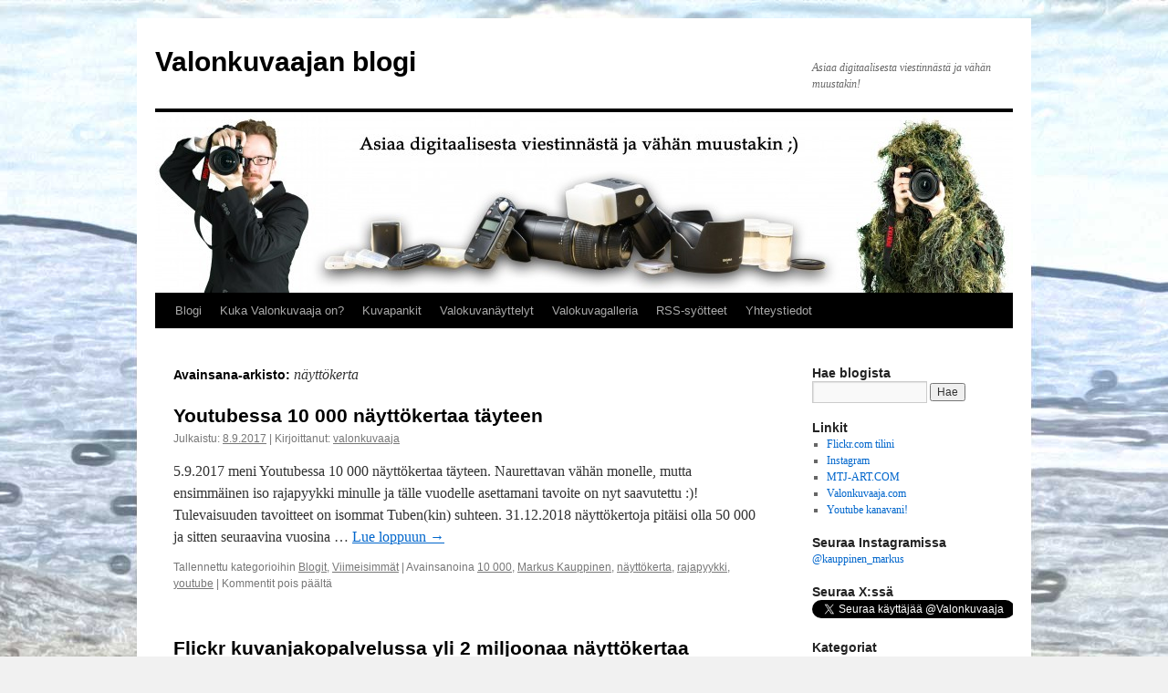

--- FILE ---
content_type: text/html; charset=UTF-8
request_url: http://www.valonkuvaaja.com/blogi/tag/nayttokerta
body_size: 16064
content:
<!DOCTYPE html>
<html dir="ltr" lang="fi" xmlns:fb="http://ogp.me/ns/fb#" xmlns:addthis="http://www.addthis.com/help/api-spec"  prefix="og: https://ogp.me/ns#">
<head>
<meta charset="UTF-8" />

<link rel="profile" href="https://gmpg.org/xfn/11" />
<link rel="stylesheet" type="text/css" media="all" href="http://www.valonkuvaaja.com/blogi/wp-content/themes/twentyten/style.css?ver=20250415" />
<link rel="pingback" href="http://www.valonkuvaaja.com/blogi/xmlrpc.php">
	<style>img:is([sizes="auto" i], [sizes^="auto," i]) { contain-intrinsic-size: 3000px 1500px }</style>
	
		<!-- All in One SEO 4.8.7.2 - aioseo.com -->
		<title>näyttökerta | Valonkuvaajan blogi</title>
	<meta name="robots" content="max-image-preview:large" />
	<link rel="canonical" href="http://www.valonkuvaaja.com/blogi/tag/nayttokerta" />
	<meta name="generator" content="All in One SEO (AIOSEO) 4.8.7.2" />
		<script type="application/ld+json" class="aioseo-schema">
			{"@context":"https:\/\/schema.org","@graph":[{"@type":"BreadcrumbList","@id":"http:\/\/www.valonkuvaaja.com\/blogi\/tag\/nayttokerta#breadcrumblist","itemListElement":[{"@type":"ListItem","@id":"http:\/\/www.valonkuvaaja.com\/blogi#listItem","position":1,"name":"Home","item":"http:\/\/www.valonkuvaaja.com\/blogi","nextItem":{"@type":"ListItem","@id":"http:\/\/www.valonkuvaaja.com\/blogi\/tag\/nayttokerta#listItem","name":"n\u00e4ytt\u00f6kerta"}},{"@type":"ListItem","@id":"http:\/\/www.valonkuvaaja.com\/blogi\/tag\/nayttokerta#listItem","position":2,"name":"n\u00e4ytt\u00f6kerta","previousItem":{"@type":"ListItem","@id":"http:\/\/www.valonkuvaaja.com\/blogi#listItem","name":"Home"}}]},{"@type":"CollectionPage","@id":"http:\/\/www.valonkuvaaja.com\/blogi\/tag\/nayttokerta#collectionpage","url":"http:\/\/www.valonkuvaaja.com\/blogi\/tag\/nayttokerta","name":"n\u00e4ytt\u00f6kerta | Valonkuvaajan blogi","inLanguage":"fi","isPartOf":{"@id":"http:\/\/www.valonkuvaaja.com\/blogi\/#website"},"breadcrumb":{"@id":"http:\/\/www.valonkuvaaja.com\/blogi\/tag\/nayttokerta#breadcrumblist"}},{"@type":"Organization","@id":"http:\/\/www.valonkuvaaja.com\/blogi\/#organization","name":"Valonkuvaajan blogi","description":"Asiaa digitaalisesta viestinn\u00e4st\u00e4  ja v\u00e4h\u00e4n muustakin!","url":"http:\/\/www.valonkuvaaja.com\/blogi\/"},{"@type":"WebSite","@id":"http:\/\/www.valonkuvaaja.com\/blogi\/#website","url":"http:\/\/www.valonkuvaaja.com\/blogi\/","name":"Valonkuvaajan blogi","description":"Asiaa digitaalisesta viestinn\u00e4st\u00e4  ja v\u00e4h\u00e4n muustakin!","inLanguage":"fi","publisher":{"@id":"http:\/\/www.valonkuvaaja.com\/blogi\/#organization"}}]}
		</script>
		<!-- All in One SEO -->

<link rel='dns-prefetch' href='//www.googletagmanager.com' />
<link rel='dns-prefetch' href='//pagead2.googlesyndication.com' />
<link rel="alternate" type="application/rss+xml" title="Valonkuvaajan blogi &raquo; syöte" href="http://www.valonkuvaaja.com/blogi/feed" />
<link rel="alternate" type="application/rss+xml" title="Valonkuvaajan blogi &raquo; kommenttien syöte" href="http://www.valonkuvaaja.com/blogi/comments/feed" />
<link rel="alternate" type="application/rss+xml" title="Valonkuvaajan blogi &raquo; näyttökerta avainsanan RSS-syöte" href="http://www.valonkuvaaja.com/blogi/tag/nayttokerta/feed" />
<script type="text/javascript">
/* <![CDATA[ */
window._wpemojiSettings = {"baseUrl":"https:\/\/s.w.org\/images\/core\/emoji\/16.0.1\/72x72\/","ext":".png","svgUrl":"https:\/\/s.w.org\/images\/core\/emoji\/16.0.1\/svg\/","svgExt":".svg","source":{"concatemoji":"http:\/\/www.valonkuvaaja.com\/blogi\/wp-includes\/js\/wp-emoji-release.min.js?ver=6.8.3"}};
/*! This file is auto-generated */
!function(s,n){var o,i,e;function c(e){try{var t={supportTests:e,timestamp:(new Date).valueOf()};sessionStorage.setItem(o,JSON.stringify(t))}catch(e){}}function p(e,t,n){e.clearRect(0,0,e.canvas.width,e.canvas.height),e.fillText(t,0,0);var t=new Uint32Array(e.getImageData(0,0,e.canvas.width,e.canvas.height).data),a=(e.clearRect(0,0,e.canvas.width,e.canvas.height),e.fillText(n,0,0),new Uint32Array(e.getImageData(0,0,e.canvas.width,e.canvas.height).data));return t.every(function(e,t){return e===a[t]})}function u(e,t){e.clearRect(0,0,e.canvas.width,e.canvas.height),e.fillText(t,0,0);for(var n=e.getImageData(16,16,1,1),a=0;a<n.data.length;a++)if(0!==n.data[a])return!1;return!0}function f(e,t,n,a){switch(t){case"flag":return n(e,"\ud83c\udff3\ufe0f\u200d\u26a7\ufe0f","\ud83c\udff3\ufe0f\u200b\u26a7\ufe0f")?!1:!n(e,"\ud83c\udde8\ud83c\uddf6","\ud83c\udde8\u200b\ud83c\uddf6")&&!n(e,"\ud83c\udff4\udb40\udc67\udb40\udc62\udb40\udc65\udb40\udc6e\udb40\udc67\udb40\udc7f","\ud83c\udff4\u200b\udb40\udc67\u200b\udb40\udc62\u200b\udb40\udc65\u200b\udb40\udc6e\u200b\udb40\udc67\u200b\udb40\udc7f");case"emoji":return!a(e,"\ud83e\udedf")}return!1}function g(e,t,n,a){var r="undefined"!=typeof WorkerGlobalScope&&self instanceof WorkerGlobalScope?new OffscreenCanvas(300,150):s.createElement("canvas"),o=r.getContext("2d",{willReadFrequently:!0}),i=(o.textBaseline="top",o.font="600 32px Arial",{});return e.forEach(function(e){i[e]=t(o,e,n,a)}),i}function t(e){var t=s.createElement("script");t.src=e,t.defer=!0,s.head.appendChild(t)}"undefined"!=typeof Promise&&(o="wpEmojiSettingsSupports",i=["flag","emoji"],n.supports={everything:!0,everythingExceptFlag:!0},e=new Promise(function(e){s.addEventListener("DOMContentLoaded",e,{once:!0})}),new Promise(function(t){var n=function(){try{var e=JSON.parse(sessionStorage.getItem(o));if("object"==typeof e&&"number"==typeof e.timestamp&&(new Date).valueOf()<e.timestamp+604800&&"object"==typeof e.supportTests)return e.supportTests}catch(e){}return null}();if(!n){if("undefined"!=typeof Worker&&"undefined"!=typeof OffscreenCanvas&&"undefined"!=typeof URL&&URL.createObjectURL&&"undefined"!=typeof Blob)try{var e="postMessage("+g.toString()+"("+[JSON.stringify(i),f.toString(),p.toString(),u.toString()].join(",")+"));",a=new Blob([e],{type:"text/javascript"}),r=new Worker(URL.createObjectURL(a),{name:"wpTestEmojiSupports"});return void(r.onmessage=function(e){c(n=e.data),r.terminate(),t(n)})}catch(e){}c(n=g(i,f,p,u))}t(n)}).then(function(e){for(var t in e)n.supports[t]=e[t],n.supports.everything=n.supports.everything&&n.supports[t],"flag"!==t&&(n.supports.everythingExceptFlag=n.supports.everythingExceptFlag&&n.supports[t]);n.supports.everythingExceptFlag=n.supports.everythingExceptFlag&&!n.supports.flag,n.DOMReady=!1,n.readyCallback=function(){n.DOMReady=!0}}).then(function(){return e}).then(function(){var e;n.supports.everything||(n.readyCallback(),(e=n.source||{}).concatemoji?t(e.concatemoji):e.wpemoji&&e.twemoji&&(t(e.twemoji),t(e.wpemoji)))}))}((window,document),window._wpemojiSettings);
/* ]]> */
</script>
<style id='wp-emoji-styles-inline-css' type='text/css'>

	img.wp-smiley, img.emoji {
		display: inline !important;
		border: none !important;
		box-shadow: none !important;
		height: 1em !important;
		width: 1em !important;
		margin: 0 0.07em !important;
		vertical-align: -0.1em !important;
		background: none !important;
		padding: 0 !important;
	}
</style>
<link rel='stylesheet' id='wp-block-library-css' href='http://www.valonkuvaaja.com/blogi/wp-includes/css/dist/block-library/style.min.css?ver=6.8.3' type='text/css' media='all' />
<style id='wp-block-library-theme-inline-css' type='text/css'>
.wp-block-audio :where(figcaption){color:#555;font-size:13px;text-align:center}.is-dark-theme .wp-block-audio :where(figcaption){color:#ffffffa6}.wp-block-audio{margin:0 0 1em}.wp-block-code{border:1px solid #ccc;border-radius:4px;font-family:Menlo,Consolas,monaco,monospace;padding:.8em 1em}.wp-block-embed :where(figcaption){color:#555;font-size:13px;text-align:center}.is-dark-theme .wp-block-embed :where(figcaption){color:#ffffffa6}.wp-block-embed{margin:0 0 1em}.blocks-gallery-caption{color:#555;font-size:13px;text-align:center}.is-dark-theme .blocks-gallery-caption{color:#ffffffa6}:root :where(.wp-block-image figcaption){color:#555;font-size:13px;text-align:center}.is-dark-theme :root :where(.wp-block-image figcaption){color:#ffffffa6}.wp-block-image{margin:0 0 1em}.wp-block-pullquote{border-bottom:4px solid;border-top:4px solid;color:currentColor;margin-bottom:1.75em}.wp-block-pullquote cite,.wp-block-pullquote footer,.wp-block-pullquote__citation{color:currentColor;font-size:.8125em;font-style:normal;text-transform:uppercase}.wp-block-quote{border-left:.25em solid;margin:0 0 1.75em;padding-left:1em}.wp-block-quote cite,.wp-block-quote footer{color:currentColor;font-size:.8125em;font-style:normal;position:relative}.wp-block-quote:where(.has-text-align-right){border-left:none;border-right:.25em solid;padding-left:0;padding-right:1em}.wp-block-quote:where(.has-text-align-center){border:none;padding-left:0}.wp-block-quote.is-large,.wp-block-quote.is-style-large,.wp-block-quote:where(.is-style-plain){border:none}.wp-block-search .wp-block-search__label{font-weight:700}.wp-block-search__button{border:1px solid #ccc;padding:.375em .625em}:where(.wp-block-group.has-background){padding:1.25em 2.375em}.wp-block-separator.has-css-opacity{opacity:.4}.wp-block-separator{border:none;border-bottom:2px solid;margin-left:auto;margin-right:auto}.wp-block-separator.has-alpha-channel-opacity{opacity:1}.wp-block-separator:not(.is-style-wide):not(.is-style-dots){width:100px}.wp-block-separator.has-background:not(.is-style-dots){border-bottom:none;height:1px}.wp-block-separator.has-background:not(.is-style-wide):not(.is-style-dots){height:2px}.wp-block-table{margin:0 0 1em}.wp-block-table td,.wp-block-table th{word-break:normal}.wp-block-table :where(figcaption){color:#555;font-size:13px;text-align:center}.is-dark-theme .wp-block-table :where(figcaption){color:#ffffffa6}.wp-block-video :where(figcaption){color:#555;font-size:13px;text-align:center}.is-dark-theme .wp-block-video :where(figcaption){color:#ffffffa6}.wp-block-video{margin:0 0 1em}:root :where(.wp-block-template-part.has-background){margin-bottom:0;margin-top:0;padding:1.25em 2.375em}
</style>
<style id='classic-theme-styles-inline-css' type='text/css'>
/*! This file is auto-generated */
.wp-block-button__link{color:#fff;background-color:#32373c;border-radius:9999px;box-shadow:none;text-decoration:none;padding:calc(.667em + 2px) calc(1.333em + 2px);font-size:1.125em}.wp-block-file__button{background:#32373c;color:#fff;text-decoration:none}
</style>
<style id='global-styles-inline-css' type='text/css'>
:root{--wp--preset--aspect-ratio--square: 1;--wp--preset--aspect-ratio--4-3: 4/3;--wp--preset--aspect-ratio--3-4: 3/4;--wp--preset--aspect-ratio--3-2: 3/2;--wp--preset--aspect-ratio--2-3: 2/3;--wp--preset--aspect-ratio--16-9: 16/9;--wp--preset--aspect-ratio--9-16: 9/16;--wp--preset--color--black: #000;--wp--preset--color--cyan-bluish-gray: #abb8c3;--wp--preset--color--white: #fff;--wp--preset--color--pale-pink: #f78da7;--wp--preset--color--vivid-red: #cf2e2e;--wp--preset--color--luminous-vivid-orange: #ff6900;--wp--preset--color--luminous-vivid-amber: #fcb900;--wp--preset--color--light-green-cyan: #7bdcb5;--wp--preset--color--vivid-green-cyan: #00d084;--wp--preset--color--pale-cyan-blue: #8ed1fc;--wp--preset--color--vivid-cyan-blue: #0693e3;--wp--preset--color--vivid-purple: #9b51e0;--wp--preset--color--blue: #0066cc;--wp--preset--color--medium-gray: #666;--wp--preset--color--light-gray: #f1f1f1;--wp--preset--gradient--vivid-cyan-blue-to-vivid-purple: linear-gradient(135deg,rgba(6,147,227,1) 0%,rgb(155,81,224) 100%);--wp--preset--gradient--light-green-cyan-to-vivid-green-cyan: linear-gradient(135deg,rgb(122,220,180) 0%,rgb(0,208,130) 100%);--wp--preset--gradient--luminous-vivid-amber-to-luminous-vivid-orange: linear-gradient(135deg,rgba(252,185,0,1) 0%,rgba(255,105,0,1) 100%);--wp--preset--gradient--luminous-vivid-orange-to-vivid-red: linear-gradient(135deg,rgba(255,105,0,1) 0%,rgb(207,46,46) 100%);--wp--preset--gradient--very-light-gray-to-cyan-bluish-gray: linear-gradient(135deg,rgb(238,238,238) 0%,rgb(169,184,195) 100%);--wp--preset--gradient--cool-to-warm-spectrum: linear-gradient(135deg,rgb(74,234,220) 0%,rgb(151,120,209) 20%,rgb(207,42,186) 40%,rgb(238,44,130) 60%,rgb(251,105,98) 80%,rgb(254,248,76) 100%);--wp--preset--gradient--blush-light-purple: linear-gradient(135deg,rgb(255,206,236) 0%,rgb(152,150,240) 100%);--wp--preset--gradient--blush-bordeaux: linear-gradient(135deg,rgb(254,205,165) 0%,rgb(254,45,45) 50%,rgb(107,0,62) 100%);--wp--preset--gradient--luminous-dusk: linear-gradient(135deg,rgb(255,203,112) 0%,rgb(199,81,192) 50%,rgb(65,88,208) 100%);--wp--preset--gradient--pale-ocean: linear-gradient(135deg,rgb(255,245,203) 0%,rgb(182,227,212) 50%,rgb(51,167,181) 100%);--wp--preset--gradient--electric-grass: linear-gradient(135deg,rgb(202,248,128) 0%,rgb(113,206,126) 100%);--wp--preset--gradient--midnight: linear-gradient(135deg,rgb(2,3,129) 0%,rgb(40,116,252) 100%);--wp--preset--font-size--small: 13px;--wp--preset--font-size--medium: 20px;--wp--preset--font-size--large: 36px;--wp--preset--font-size--x-large: 42px;--wp--preset--spacing--20: 0.44rem;--wp--preset--spacing--30: 0.67rem;--wp--preset--spacing--40: 1rem;--wp--preset--spacing--50: 1.5rem;--wp--preset--spacing--60: 2.25rem;--wp--preset--spacing--70: 3.38rem;--wp--preset--spacing--80: 5.06rem;--wp--preset--shadow--natural: 6px 6px 9px rgba(0, 0, 0, 0.2);--wp--preset--shadow--deep: 12px 12px 50px rgba(0, 0, 0, 0.4);--wp--preset--shadow--sharp: 6px 6px 0px rgba(0, 0, 0, 0.2);--wp--preset--shadow--outlined: 6px 6px 0px -3px rgba(255, 255, 255, 1), 6px 6px rgba(0, 0, 0, 1);--wp--preset--shadow--crisp: 6px 6px 0px rgba(0, 0, 0, 1);}:where(.is-layout-flex){gap: 0.5em;}:where(.is-layout-grid){gap: 0.5em;}body .is-layout-flex{display: flex;}.is-layout-flex{flex-wrap: wrap;align-items: center;}.is-layout-flex > :is(*, div){margin: 0;}body .is-layout-grid{display: grid;}.is-layout-grid > :is(*, div){margin: 0;}:where(.wp-block-columns.is-layout-flex){gap: 2em;}:where(.wp-block-columns.is-layout-grid){gap: 2em;}:where(.wp-block-post-template.is-layout-flex){gap: 1.25em;}:where(.wp-block-post-template.is-layout-grid){gap: 1.25em;}.has-black-color{color: var(--wp--preset--color--black) !important;}.has-cyan-bluish-gray-color{color: var(--wp--preset--color--cyan-bluish-gray) !important;}.has-white-color{color: var(--wp--preset--color--white) !important;}.has-pale-pink-color{color: var(--wp--preset--color--pale-pink) !important;}.has-vivid-red-color{color: var(--wp--preset--color--vivid-red) !important;}.has-luminous-vivid-orange-color{color: var(--wp--preset--color--luminous-vivid-orange) !important;}.has-luminous-vivid-amber-color{color: var(--wp--preset--color--luminous-vivid-amber) !important;}.has-light-green-cyan-color{color: var(--wp--preset--color--light-green-cyan) !important;}.has-vivid-green-cyan-color{color: var(--wp--preset--color--vivid-green-cyan) !important;}.has-pale-cyan-blue-color{color: var(--wp--preset--color--pale-cyan-blue) !important;}.has-vivid-cyan-blue-color{color: var(--wp--preset--color--vivid-cyan-blue) !important;}.has-vivid-purple-color{color: var(--wp--preset--color--vivid-purple) !important;}.has-black-background-color{background-color: var(--wp--preset--color--black) !important;}.has-cyan-bluish-gray-background-color{background-color: var(--wp--preset--color--cyan-bluish-gray) !important;}.has-white-background-color{background-color: var(--wp--preset--color--white) !important;}.has-pale-pink-background-color{background-color: var(--wp--preset--color--pale-pink) !important;}.has-vivid-red-background-color{background-color: var(--wp--preset--color--vivid-red) !important;}.has-luminous-vivid-orange-background-color{background-color: var(--wp--preset--color--luminous-vivid-orange) !important;}.has-luminous-vivid-amber-background-color{background-color: var(--wp--preset--color--luminous-vivid-amber) !important;}.has-light-green-cyan-background-color{background-color: var(--wp--preset--color--light-green-cyan) !important;}.has-vivid-green-cyan-background-color{background-color: var(--wp--preset--color--vivid-green-cyan) !important;}.has-pale-cyan-blue-background-color{background-color: var(--wp--preset--color--pale-cyan-blue) !important;}.has-vivid-cyan-blue-background-color{background-color: var(--wp--preset--color--vivid-cyan-blue) !important;}.has-vivid-purple-background-color{background-color: var(--wp--preset--color--vivid-purple) !important;}.has-black-border-color{border-color: var(--wp--preset--color--black) !important;}.has-cyan-bluish-gray-border-color{border-color: var(--wp--preset--color--cyan-bluish-gray) !important;}.has-white-border-color{border-color: var(--wp--preset--color--white) !important;}.has-pale-pink-border-color{border-color: var(--wp--preset--color--pale-pink) !important;}.has-vivid-red-border-color{border-color: var(--wp--preset--color--vivid-red) !important;}.has-luminous-vivid-orange-border-color{border-color: var(--wp--preset--color--luminous-vivid-orange) !important;}.has-luminous-vivid-amber-border-color{border-color: var(--wp--preset--color--luminous-vivid-amber) !important;}.has-light-green-cyan-border-color{border-color: var(--wp--preset--color--light-green-cyan) !important;}.has-vivid-green-cyan-border-color{border-color: var(--wp--preset--color--vivid-green-cyan) !important;}.has-pale-cyan-blue-border-color{border-color: var(--wp--preset--color--pale-cyan-blue) !important;}.has-vivid-cyan-blue-border-color{border-color: var(--wp--preset--color--vivid-cyan-blue) !important;}.has-vivid-purple-border-color{border-color: var(--wp--preset--color--vivid-purple) !important;}.has-vivid-cyan-blue-to-vivid-purple-gradient-background{background: var(--wp--preset--gradient--vivid-cyan-blue-to-vivid-purple) !important;}.has-light-green-cyan-to-vivid-green-cyan-gradient-background{background: var(--wp--preset--gradient--light-green-cyan-to-vivid-green-cyan) !important;}.has-luminous-vivid-amber-to-luminous-vivid-orange-gradient-background{background: var(--wp--preset--gradient--luminous-vivid-amber-to-luminous-vivid-orange) !important;}.has-luminous-vivid-orange-to-vivid-red-gradient-background{background: var(--wp--preset--gradient--luminous-vivid-orange-to-vivid-red) !important;}.has-very-light-gray-to-cyan-bluish-gray-gradient-background{background: var(--wp--preset--gradient--very-light-gray-to-cyan-bluish-gray) !important;}.has-cool-to-warm-spectrum-gradient-background{background: var(--wp--preset--gradient--cool-to-warm-spectrum) !important;}.has-blush-light-purple-gradient-background{background: var(--wp--preset--gradient--blush-light-purple) !important;}.has-blush-bordeaux-gradient-background{background: var(--wp--preset--gradient--blush-bordeaux) !important;}.has-luminous-dusk-gradient-background{background: var(--wp--preset--gradient--luminous-dusk) !important;}.has-pale-ocean-gradient-background{background: var(--wp--preset--gradient--pale-ocean) !important;}.has-electric-grass-gradient-background{background: var(--wp--preset--gradient--electric-grass) !important;}.has-midnight-gradient-background{background: var(--wp--preset--gradient--midnight) !important;}.has-small-font-size{font-size: var(--wp--preset--font-size--small) !important;}.has-medium-font-size{font-size: var(--wp--preset--font-size--medium) !important;}.has-large-font-size{font-size: var(--wp--preset--font-size--large) !important;}.has-x-large-font-size{font-size: var(--wp--preset--font-size--x-large) !important;}
:where(.wp-block-post-template.is-layout-flex){gap: 1.25em;}:where(.wp-block-post-template.is-layout-grid){gap: 1.25em;}
:where(.wp-block-columns.is-layout-flex){gap: 2em;}:where(.wp-block-columns.is-layout-grid){gap: 2em;}
:root :where(.wp-block-pullquote){font-size: 1.5em;line-height: 1.6;}
</style>
<link rel='stylesheet' id='twentyten-block-style-css' href='http://www.valonkuvaaja.com/blogi/wp-content/themes/twentyten/blocks.css?ver=20250220' type='text/css' media='all' />
<link rel='stylesheet' id='wp-pagenavi-css' href='http://www.valonkuvaaja.com/blogi/wp-content/plugins/wp-pagenavi/pagenavi-css.css?ver=2.70' type='text/css' media='all' />

<!-- Google tag (gtag.js) snippet added by Site Kit -->
<!-- Google Analytics snippet added by Site Kit -->
<script type="text/javascript" src="https://www.googletagmanager.com/gtag/js?id=GT-T5JVD22" id="google_gtagjs-js" async></script>
<script type="text/javascript" id="google_gtagjs-js-after">
/* <![CDATA[ */
window.dataLayer = window.dataLayer || [];function gtag(){dataLayer.push(arguments);}
gtag("set","linker",{"domains":["www.valonkuvaaja.com"]});
gtag("js", new Date());
gtag("set", "developer_id.dZTNiMT", true);
gtag("config", "GT-T5JVD22");
 window._googlesitekit = window._googlesitekit || {}; window._googlesitekit.throttledEvents = []; window._googlesitekit.gtagEvent = (name, data) => { var key = JSON.stringify( { name, data } ); if ( !! window._googlesitekit.throttledEvents[ key ] ) { return; } window._googlesitekit.throttledEvents[ key ] = true; setTimeout( () => { delete window._googlesitekit.throttledEvents[ key ]; }, 5 ); gtag( "event", name, { ...data, event_source: "site-kit" } ); }; 
/* ]]> */
</script>
<link rel="https://api.w.org/" href="http://www.valonkuvaaja.com/blogi/wp-json/" /><link rel="alternate" title="JSON" type="application/json" href="http://www.valonkuvaaja.com/blogi/wp-json/wp/v2/tags/1645" /><link rel="EditURI" type="application/rsd+xml" title="RSD" href="http://www.valonkuvaaja.com/blogi/xmlrpc.php?rsd" />
<meta name="generator" content="WordPress 6.8.3" />
<meta name="generator" content="Site Kit by Google 1.163.0" /><meta name="google-site-verification" content="CeYL-oYlUI9CHCjYv-6hidgj58iZAM1OANhyekcvVWw">
<!-- Google AdSense meta tags added by Site Kit -->
<meta name="google-adsense-platform-account" content="ca-host-pub-2644536267352236">
<meta name="google-adsense-platform-domain" content="sitekit.withgoogle.com">
<!-- End Google AdSense meta tags added by Site Kit -->
<style type="text/css" id="custom-background-css">
body.custom-background { background-image: url("http://www.valonkuvaaja.com/blogi/wp-content/uploads/2014/02/MTJ8788_blogi_tausta_final_haivytys.jpg"); background-position: center top; background-size: auto; background-repeat: repeat; background-attachment: scroll; }
</style>
	
<!-- Google AdSense snippet added by Site Kit -->
<script type="text/javascript" async="async" src="https://pagead2.googlesyndication.com/pagead/js/adsbygoogle.js?client=ca-pub-5031455563185439&amp;host=ca-host-pub-2644536267352236" crossorigin="anonymous"></script>

<!-- End Google AdSense snippet added by Site Kit -->
</head>

<body class="archive tag tag-nayttokerta tag-1645 custom-background wp-theme-twentyten">
<div id="wrapper" class="hfeed">
		<a href="#content" class="screen-reader-text skip-link">Siirry sisältöön</a>
	<div id="header">
		<div id="masthead">
			<div id="branding" role="banner">
								<div id="site-title">
					<span>
											<a href="http://www.valonkuvaaja.com/blogi/" rel="home" >Valonkuvaajan blogi</a>
					</span>
				</div>
				<div id="site-description">Asiaa digitaalisesta viestinnästä  ja vähän muustakin!</div>

				<img src="http://www.valonkuvaaja.com/blogi/wp-content/uploads/2014/01/cropped-cropped-valonkuvaajan_blogi_kuvauskalusto_profile1.jpg" width="940" height="198" alt="Valonkuvaajan blogi" srcset="http://www.valonkuvaaja.com/blogi/wp-content/uploads/2014/01/cropped-cropped-valonkuvaajan_blogi_kuvauskalusto_profile1.jpg 940w, http://www.valonkuvaaja.com/blogi/wp-content/uploads/2014/01/cropped-cropped-valonkuvaajan_blogi_kuvauskalusto_profile1-300x63.jpg 300w" sizes="(max-width: 940px) 100vw, 940px" decoding="async" fetchpriority="high" />			</div><!-- #branding -->

			<div id="access" role="navigation">
				<div class="menu-header"><ul id="menu-main_menu" class="menu"><li id="menu-item-1800" class="menu-item menu-item-type-custom menu-item-object-custom menu-item-home menu-item-1800"><a href="http://www.valonkuvaaja.com/blogi/">Blogi</a></li>
<li id="menu-item-1801" class="menu-item menu-item-type-post_type menu-item-object-page menu-item-1801"><a href="http://www.valonkuvaaja.com/blogi/kuka-olen">Kuka Valonkuvaaja on?</a></li>
<li id="menu-item-2626" class="menu-item menu-item-type-post_type menu-item-object-page menu-item-2626"><a href="http://www.valonkuvaaja.com/blogi/kuvapankit">Kuvapankit</a></li>
<li id="menu-item-5340" class="menu-item menu-item-type-post_type menu-item-object-page menu-item-has-children menu-item-5340"><a href="http://www.valonkuvaaja.com/blogi/valokuvanayttelyt">Valokuvanäyttelyt</a>
<ul class="sub-menu">
	<li id="menu-item-5352" class="menu-item menu-item-type-post_type menu-item-object-page menu-item-5352"><a href="http://www.valonkuvaaja.com/blogi/kotokulmilta">Kotokulmilta</a></li>
	<li id="menu-item-1803" class="menu-item menu-item-type-post_type menu-item-object-page menu-item-1803"><a href="http://www.valonkuvaaja.com/blogi/valokuvanayttely-varia-pimeaan">Väriä pimeään</a></li>
	<li id="menu-item-5348" class="menu-item menu-item-type-post_type menu-item-object-page menu-item-5348"><a href="http://www.valonkuvaaja.com/blogi/tahan-asti">Tähän asti</a></li>
</ul>
</li>
<li id="menu-item-1802" class="menu-item menu-item-type-post_type menu-item-object-page menu-item-1802"><a href="http://www.valonkuvaaja.com/blogi/valokuvagalleria">Valokuvagalleria</a></li>
<li id="menu-item-1804" class="menu-item menu-item-type-post_type menu-item-object-page menu-item-1804"><a href="http://www.valonkuvaaja.com/blogi/rss-syotteet">RSS-syötteet</a></li>
<li id="menu-item-6203" class="menu-item menu-item-type-post_type menu-item-object-page menu-item-6203"><a href="http://www.valonkuvaaja.com/blogi/yhteystiedot">Yhteystiedot</a></li>
</ul></div>			</div><!-- #access -->
		</div><!-- #masthead -->
	</div><!-- #header -->

	<div id="main">

		<div id="container">
			<div id="content" role="main">

				<h1 class="page-title">
				Avainsana-arkisto: <span>näyttökerta</span>				</h1>

				



	
			<div id="post-7222" class="post-7222 post type-post status-publish format-standard has-post-thumbnail hentry category-blogit category-viimeisimmat tag-10-000 tag-markus-kauppinen tag-nayttokerta tag-rajapyykki tag-youtube">
			<h2 class="entry-title"><a href="http://www.valonkuvaaja.com/blogi/youtubessa-10-000-nayttokertaa-tayteen" rel="bookmark">Youtubessa 10 000 näyttökertaa täyteen</a></h2>

			<div class="entry-meta">
				<span class="meta-prep meta-prep-author">Julkaistu:</span> <a href="http://www.valonkuvaaja.com/blogi/youtubessa-10-000-nayttokertaa-tayteen" title="16.30" rel="bookmark"><span class="entry-date">8.9.2017</span></a>  | <span class="meta-sep">Kirjoittanut:</span> <span class="author vcard"><a class="url fn n" href="http://www.valonkuvaaja.com/blogi/author/valonkuvaaja" title="Näytä kaikki artikkelit kirjoittajalta valonkuvaaja">valonkuvaaja</a></span>			</div><!-- .entry-meta -->

					<div class="entry-summary">
				<p>5.9.2017 meni Youtubessa 10 000 näyttökertaa täyteen. Naurettavan vähän monelle, mutta ensimmäinen iso rajapyykki minulle ja tälle vuodelle asettamani tavoite on nyt saavutettu :)! Tulevaisuuden tavoitteet on isommat Tuben(kin) suhteen. 31.12.2018 näyttökertoja pitäisi olla 50 000 ja sitten seuraavina vuosina &hellip; <a href="http://www.valonkuvaaja.com/blogi/youtubessa-10-000-nayttokertaa-tayteen">Lue loppuun <span class="meta-nav">&rarr;</span></a><!-- AddThis Sharing Buttons below --></p>
			</div><!-- .entry-summary -->
	
			<div class="entry-utility">
									<span class="cat-links">
						<span class="entry-utility-prep entry-utility-prep-cat-links">Tallennettu kategorioihin</span> <a href="http://www.valonkuvaaja.com/blogi/category/blogit" rel="category tag">Blogit</a>, <a href="http://www.valonkuvaaja.com/blogi/category/viimeisimmat" rel="category tag">Viimeisimmät</a>					</span>
					<span class="meta-sep">|</span>
				
								<span class="tag-links">
					<span class="entry-utility-prep entry-utility-prep-tag-links">Avainsanoina</span> <a href="http://www.valonkuvaaja.com/blogi/tag/10-000" rel="tag">10 000</a>, <a href="http://www.valonkuvaaja.com/blogi/tag/markus-kauppinen" rel="tag">Markus Kauppinen</a>, <a href="http://www.valonkuvaaja.com/blogi/tag/nayttokerta" rel="tag">näyttökerta</a>, <a href="http://www.valonkuvaaja.com/blogi/tag/rajapyykki" rel="tag">rajapyykki</a>, <a href="http://www.valonkuvaaja.com/blogi/tag/youtube" rel="tag">youtube</a>				</span>
				<span class="meta-sep">|</span>
				
				<span class="comments-link"><span>Kommentit pois päältä<span class="screen-reader-text"> artikkelissa Youtubessa 10 000 näyttökertaa täyteen</span></span></span>

							</div><!-- .entry-utility -->
		</div><!-- #post-7222 -->

		
	

	
			<div id="post-7069" class="post-7069 post type-post status-publish format-standard has-post-thumbnail hentry category-blogit category-valokuviani category-viimeisimmat tag-ennatys tag-flickr-com tag-kuvanjakopalvelu tag-markus-kauppinen tag-nayttokerta tag-rajapyykki">
			<h2 class="entry-title"><a href="http://www.valonkuvaaja.com/blogi/flickr-kuvanjakopalvelussa-yli-2-miljoonaa-nayttokertaa" rel="bookmark">Flickr kuvanjakopalvelussa yli 2 miljoonaa näyttökertaa</a></h2>

			<div class="entry-meta">
				<span class="meta-prep meta-prep-author">Julkaistu:</span> <a href="http://www.valonkuvaaja.com/blogi/flickr-kuvanjakopalvelussa-yli-2-miljoonaa-nayttokertaa" title="15.55" rel="bookmark"><span class="entry-date">15.4.2017</span></a>  | <span class="meta-sep">Kirjoittanut:</span> <span class="author vcard"><a class="url fn n" href="http://www.valonkuvaaja.com/blogi/author/valonkuvaaja" title="Näytä kaikki artikkelit kirjoittajalta valonkuvaaja">valonkuvaaja</a></span>			</div><!-- .entry-meta -->

					<div class="entry-summary">
				<p>Flickr kuvanjakopalvelussa oleva tilini https://www.flickr.com/photos/mtj-art/ saaavutti 11.4.2017 kahden miljoonan näyttökerran rajapyykin! Aikaa tuohon meni seitsemän vuotta. Tosin tili oli käyttämätön usean vuoden ajan, joten yhden miljoonan kertymiseen on mennyt noin 2 vuotta. Kertyisiköhän seuraava miljoona jo yhden vuoden aikana?  Tuossa &hellip; <a href="http://www.valonkuvaaja.com/blogi/flickr-kuvanjakopalvelussa-yli-2-miljoonaa-nayttokertaa">Lue loppuun <span class="meta-nav">&rarr;</span></a><!-- AddThis Sharing Buttons below --></p>
			</div><!-- .entry-summary -->
	
			<div class="entry-utility">
									<span class="cat-links">
						<span class="entry-utility-prep entry-utility-prep-cat-links">Tallennettu kategorioihin</span> <a href="http://www.valonkuvaaja.com/blogi/category/blogit" rel="category tag">Blogit</a>, <a href="http://www.valonkuvaaja.com/blogi/category/valokuviani" rel="category tag">Valokuviani</a>, <a href="http://www.valonkuvaaja.com/blogi/category/viimeisimmat" rel="category tag">Viimeisimmät</a>					</span>
					<span class="meta-sep">|</span>
				
								<span class="tag-links">
					<span class="entry-utility-prep entry-utility-prep-tag-links">Avainsanoina</span> <a href="http://www.valonkuvaaja.com/blogi/tag/ennatys" rel="tag">ennätys</a>, <a href="http://www.valonkuvaaja.com/blogi/tag/flickr-com" rel="tag">Flickr.com</a>, <a href="http://www.valonkuvaaja.com/blogi/tag/kuvanjakopalvelu" rel="tag">kuvanjakopalvelu</a>, <a href="http://www.valonkuvaaja.com/blogi/tag/markus-kauppinen" rel="tag">Markus Kauppinen</a>, <a href="http://www.valonkuvaaja.com/blogi/tag/nayttokerta" rel="tag">näyttökerta</a>, <a href="http://www.valonkuvaaja.com/blogi/tag/rajapyykki" rel="tag">rajapyykki</a>				</span>
				<span class="meta-sep">|</span>
				
				<span class="comments-link"><span>Kommentit pois päältä<span class="screen-reader-text"> artikkelissa Flickr kuvanjakopalvelussa yli 2 miljoonaa näyttökertaa</span></span></span>

							</div><!-- .entry-utility -->
		</div><!-- #post-7069 -->

		
	

			</div><!-- #content -->
		</div><!-- #container -->


		<div id="primary" class="widget-area" role="complementary">
			<ul class="xoxo">

<li id="search-2" class="widget-container widget_search"><h3 class="widget-title">Hae blogista</h3><form role="search" method="get" id="searchform" class="searchform" action="http://www.valonkuvaaja.com/blogi/">
				<div>
					<label class="screen-reader-text" for="s">Haku:</label>
					<input type="text" value="" name="s" id="s" />
					<input type="submit" id="searchsubmit" value="Hae" />
				</div>
			</form></li><li id="linkcat-2" class="widget-container widget_links"><h3 class="widget-title">Linkit</h3>
	<ul class='xoxo blogroll'>
<li><a href="http://www.flickr.com/photos/mtj-art/collections/" rel="me" title="Täältä löydät tuhansia ottamiani valokuvia! Tervetuloa katsomaan ja vapaasti kommentoimaan!" target="_blank">Flickr.com tilini</a></li>
<li><a href="http://www.instagram.com/kauppinen_markus/" title="Seuraa Instagramissa!" target="_blank">Instagram</a></li>
<li><a href="http://www.mtj-art.com" rel="me" title="Valokuvia luonnosta ja vähän muualtakin!" target="_blank">MTJ-ART.COM</a></li>
<li><a href="http://www.valonkuvaaja.com" rel="me" target="_blank">Valonkuvaaja.com</a></li>
<li><a href="https://www.youtube.com/user/Valonkuvaajacom" rel="me" title="Täältä löydät kuvaamani ja tekemäni videot! Tervetuloa katselemaan ja kommentoimaan!" target="_blank">Youtube kanavani!</a></li>

	</ul>
</li>
<li id="text-2" class="widget-container widget_text"><h3 class="widget-title">Seuraa Instagramissa</h3>			<div class="textwidget"><a href="https://www.instagram.com/kauppinen_markus/" target="_blank">@kauppinen_markus</a></div>
		</li><li id="text-7" class="widget-container widget_text"><h3 class="widget-title">Seuraa X:ssä</h3>			<div class="textwidget"><a href="https://twitter.com/Valonkuvaaja" class="twitter-follow-button" data-show-count="false">Follow @Valonkuvaaja</a>
<script>!function(d,s,id){var js,fjs=d.getElementsByTagName(s)[0],p=/^http:/.test(d.location)?'http':'https';if(!d.getElementById(id)){js=d.createElement(s);js.id=id;js.src=p+'://platform.twitter.com/widgets.js';fjs.parentNode.insertBefore(js,fjs);}}(document, 'script', 'twitter-wjs');</script></div>
		</li><li id="categories-2" class="widget-container widget_categories"><h3 class="widget-title">Kategoriat</h3>
			<ul>
					<li class="cat-item cat-item-3"><a href="http://www.valonkuvaaja.com/blogi/category/blogit">Blogit</a> (799)
</li>
	<li class="cat-item cat-item-1"><a href="http://www.valonkuvaaja.com/blogi/category/ei-kategoriaa">Ei kategoriaa</a> (2)
</li>
	<li class="cat-item cat-item-2323"><a href="http://www.valonkuvaaja.com/blogi/category/blogit/english">English</a> (1)
</li>
	<li class="cat-item cat-item-2324"><a href="http://www.valonkuvaaja.com/blogi/category/english-2">English</a> (1)
</li>
	<li class="cat-item cat-item-129"><a href="http://www.valonkuvaaja.com/blogi/category/kaytontuki">Käytöntuki</a> (21)
</li>
	<li class="cat-item cat-item-4"><a href="http://www.valonkuvaaja.com/blogi/category/linkkivinkit">Linkkivinkit</a> (27)
</li>
	<li class="cat-item cat-item-5"><a href="http://www.valonkuvaaja.com/blogi/category/testaus">Testaus</a> (90)
</li>
	<li class="cat-item cat-item-1043"><a href="http://www.valonkuvaaja.com/blogi/category/valokuvagalleria">Valokuvagalleria</a> (2)
</li>
	<li class="cat-item cat-item-7"><a href="http://www.valonkuvaaja.com/blogi/category/valokuviani">Valokuviani</a> (539)
</li>
	<li class="cat-item cat-item-8"><a href="http://www.valonkuvaaja.com/blogi/category/viimeisimmat">Viimeisimmät</a> (835)
</li>
			</ul>

			</li>
		<li id="recent-posts-2" class="widget-container widget_recent_entries">
		<h3 class="widget-title">Viimeisimmät artikkelit</h3>
		<ul>
											<li>
					<a href="http://www.valonkuvaaja.com/blogi/pentax-k-1-mark-iii-mita-voidaan-odottaa">Pentax K-1 Mark III – Mitä voidaan odottaa?</a>
									</li>
											<li>
					<a href="http://www.valonkuvaaja.com/blogi/ios-26-akunkesto-parannus-vai-heikennys">iOS 26: Akunkesto – Parannus vai heikennys?</a>
									</li>
											<li>
					<a href="http://www.valonkuvaaja.com/blogi/ghost-town-visitor-maailman-vuoden-luontokuva-2025">Ghost Town Visitor – Maailman Vuoden Luontokuva 2025</a>
									</li>
											<li>
					<a href="http://www.valonkuvaaja.com/blogi/the-pentax-k-1-mark-iii-what-can-mirrorless-rivals-expect-from-the-d-slr-queen">The Pentax K-1 Mark III – What Can Mirrorless Rivals Expect from the D-SLR Queen?</a>
									</li>
											<li>
					<a href="http://www.valonkuvaaja.com/blogi/kohti-sydanpeltoja-vesterinen-yhtyeineen-video">Kohti sydänpeltoja | Vesterinen Yhtyeineen (video)</a>
									</li>
											<li>
					<a href="http://www.valonkuvaaja.com/blogi/nylon-beat-palaa-historiallinen-neljan-illan-juhla-jaahallissa-2026">Nylon Beat Palaa! – Neljän illan juhla jäähallissa 2026</a>
									</li>
											<li>
					<a href="http://www.valonkuvaaja.com/blogi/liittyman-vaihto-kannattaa-aina">Liittymän vaihto kannattaa aina</a>
									</li>
											<li>
					<a href="http://www.valonkuvaaja.com/blogi/monster-jam-palaa-suomeen-2026">MONSTER JAM palaa Suomeen 2026</a>
									</li>
											<li>
					<a href="http://www.valonkuvaaja.com/blogi/apple-floppasi-miksi-ultraohut-iphone-air-ei-kay-kaupaksi">Apple Floppasi: Miksi ultraohut iPhone Air ei käy kaupaksi</a>
									</li>
											<li>
					<a href="http://www.valonkuvaaja.com/blogi/google-maps-mullistuu-tekoaly-navigoi-tulevaisuuteen">Google Maps Mullistuu: Tekoäly Navigoi Tulevaisuuteen</a>
									</li>
											<li>
					<a href="http://www.valonkuvaaja.com/blogi/joulun-taikaa-suomessa-coca-colan-joulurekkakiertue-2025">Joulun Taikaa Suomessa: Coca-Colan Joulurekkakiertue 2025</a>
									</li>
											<li>
					<a href="http://www.valonkuvaaja.com/blogi/dji-osmo-mobile-8-spekulaatiot-ja-ennusteet-seuraavan-sukupolven-vakaajasta">DJI Osmo Mobile 8: Spekulaatiot ja ennusteet seuraavan sukupolven vakaajasta</a>
									</li>
											<li>
					<a href="http://www.valonkuvaaja.com/blogi/kissa-crazy-train-ozzy-osbourne">Kissa &#8211; Crazy Train (Ozzy Osbourne)</a>
									</li>
											<li>
					<a href="http://www.valonkuvaaja.com/blogi/viaplay-tv-uusi-ilmainen-kanava-urheilun-ystaville">Viaplay TV – Uusi ilmainen kanava urheilun Ystäville</a>
									</li>
											<li>
					<a href="http://www.valonkuvaaja.com/blogi/tampereen-valoviikot-2025-kohokohdat">Tampereen Valoviikot 2025: Kohokohdat</a>
									</li>
											<li>
					<a href="http://www.valonkuvaaja.com/blogi/metallica-enter-sandman">Metallica &#8211; Enter Sandman</a>
									</li>
											<li>
					<a href="http://www.valonkuvaaja.com/blogi/elama-janottaa-lapinlahden-lintujen-kultalevyhitti">Elämä janottaa – Lapinlahden Lintujen Kultalevyhitti</a>
									</li>
											<li>
					<a href="http://www.valonkuvaaja.com/blogi/tampereen-komediateatteri-kesateatteri-taydelliset-haat">Tampereen Komediateatteri &#8211; Kesäteatteri:  Täydelliset häät</a>
									</li>
											<li>
					<a href="http://www.valonkuvaaja.com/blogi/will-the-dji-osmo-action-6-become-the-king-of-action-cameras">Will the DJI Osmo Action 6 Become the King of Action Cameras?</a>
									</li>
											<li>
					<a href="http://www.valonkuvaaja.com/blogi/dji-osmo-6-action-camera-julkaistaan-18-11-2025">DJI Osmo 6 Action Camera julkaistaan 18.11.2025?</a>
									</li>
											<li>
					<a href="http://www.valonkuvaaja.com/blogi/vittuilu-puhelin-lapinlahden-lintujen-klassikkosketsi">Vittuilu puhelin &#8211; Lapinlahden Lintujen klassikkosketsi</a>
									</li>
											<li>
					<a href="http://www.valonkuvaaja.com/blogi/alone-suomi-voittaja-on-esa">Alone Suomi &#8211; Voittaja on ESA</a>
									</li>
											<li>
					<a href="http://www.valonkuvaaja.com/blogi/hbo-max-nostaa-hintojaan-30-10-2025">HBO MAX nostaa hintojaan 30.10.2025</a>
									</li>
											<li>
					<a href="http://www.valonkuvaaja.com/blogi/it-welcome-to-derry-hbo-max-27-10-2025">IT: Welcome to Derry &#8211; HBO Max 27.10.2025</a>
									</li>
											<li>
					<a href="http://www.valonkuvaaja.com/blogi/kaj-on-ice-yhdenvertaisuus">KAJ On Ice &#8211; yhdenvertaisuus</a>
									</li>
					</ul>

		</li><li id="tag_cloud-3" class="widget-container widget_tag_cloud"><h3 class="widget-title">Avainsanat</h3><div class="tagcloud"><ul class='wp-tag-cloud' role='list'>
	<li><a href="http://www.valonkuvaaja.com/blogi/tag/flickr-com" class="tag-cloud-link tag-link-85 tag-link-position-1" style="font-size: 10.465408805031pt;" aria-label="Flickr.com (37 kohdetta)">Flickr.com</a></li>
	<li><a href="http://www.valonkuvaaja.com/blogi/tag/google-kuvahaku" class="tag-cloud-link tag-link-894 tag-link-position-2" style="font-size: 9.6729559748428pt;" aria-label="Google Kuvahaku (30 kohdetta)">Google Kuvahaku</a></li>
	<li><a href="http://www.valonkuvaaja.com/blogi/tag/helsinki" class="tag-cloud-link tag-link-524 tag-link-position-3" style="font-size: 8.8805031446541pt;" aria-label="Helsinki (24 kohdetta)">Helsinki</a></li>
	<li><a href="http://www.valonkuvaaja.com/blogi/tag/hpk" class="tag-cloud-link tag-link-597 tag-link-position-4" style="font-size: 8pt;" aria-label="HPK (19 kohdetta)">HPK</a></li>
	<li><a href="http://www.valonkuvaaja.com/blogi/tag/huawei" class="tag-cloud-link tag-link-1830 tag-link-position-5" style="font-size: 8.3522012578616pt;" aria-label="Huawei (21 kohdetta)">Huawei</a></li>
	<li><a href="http://www.valonkuvaaja.com/blogi/tag/hameen-linna" class="tag-cloud-link tag-link-975 tag-link-position-6" style="font-size: 8.8805031446541pt;" aria-label="Hämeen linna (24 kohdetta)">Hämeen linna</a></li>
	<li><a href="http://www.valonkuvaaja.com/blogi/tag/hameenlinna" class="tag-cloud-link tag-link-575 tag-link-position-7" style="font-size: 14.691823899371pt;" aria-label="Hämeenlinna (114 kohdetta)">Hämeenlinna</a></li>
	<li><a href="http://www.valonkuvaaja.com/blogi/tag/iphone" class="tag-cloud-link tag-link-1286 tag-link-position-8" style="font-size: 10.377358490566pt;" aria-label="iPhone (36 kohdetta)">iPhone</a></li>
	<li><a href="http://www.valonkuvaaja.com/blogi/tag/iphone-5c" class="tag-cloud-link tag-link-1635 tag-link-position-9" style="font-size: 8.3522012578616pt;" aria-label="iPhone 5C (21 kohdetta)">iPhone 5C</a></li>
	<li><a href="http://www.valonkuvaaja.com/blogi/tag/jarjestelmakamera" class="tag-cloud-link tag-link-24 tag-link-position-10" style="font-size: 11.698113207547pt;" aria-label="järjestelmäkamera (52 kohdetta)">järjestelmäkamera</a></li>
	<li><a href="http://www.valonkuvaaja.com/blogi/tag/jaakiekko" class="tag-cloud-link tag-link-138 tag-link-position-11" style="font-size: 11.345911949686pt;" aria-label="jääkiekko (47 kohdetta)">jääkiekko</a></li>
	<li><a href="http://www.valonkuvaaja.com/blogi/tag/jaakiekon" class="tag-cloud-link tag-link-465 tag-link-position-12" style="font-size: 8.9685534591195pt;" aria-label="jääkiekon (25 kohdetta)">jääkiekon</a></li>
	<li><a href="http://www.valonkuvaaja.com/blogi/tag/kauppatori" class="tag-cloud-link tag-link-457 tag-link-position-13" style="font-size: 8pt;" aria-label="kauppatori (19 kohdetta)">kauppatori</a></li>
	<li><a href="http://www.valonkuvaaja.com/blogi/tag/kevat" class="tag-cloud-link tag-link-1035 tag-link-position-14" style="font-size: 9.1446540880503pt;" aria-label="kevät (26 kohdetta)">kevät</a></li>
	<li><a href="http://www.valonkuvaaja.com/blogi/tag/kavijaennatys" class="tag-cloud-link tag-link-724 tag-link-position-15" style="font-size: 8.7044025157233pt;" aria-label="kävijäennätys (23 kohdetta)">kävijäennätys</a></li>
	<li><a href="http://www.valonkuvaaja.com/blogi/tag/leijonat" class="tag-cloud-link tag-link-139 tag-link-position-16" style="font-size: 10.641509433962pt;" aria-label="leijonat (39 kohdetta)">leijonat</a></li>
	<li><a href="http://www.valonkuvaaja.com/blogi/tag/luontokuva" class="tag-cloud-link tag-link-32 tag-link-position-17" style="font-size: 11.433962264151pt;" aria-label="luontokuva (48 kohdetta)">luontokuva</a></li>
	<li><a href="http://www.valonkuvaaja.com/blogi/tag/luontokuvaus" class="tag-cloud-link tag-link-726 tag-link-position-18" style="font-size: 12.490566037736pt;" aria-label="luontokuvaus (64 kohdetta)">luontokuvaus</a></li>
	<li><a href="http://www.valonkuvaaja.com/blogi/tag/lahikuvaus" class="tag-cloud-link tag-link-151 tag-link-position-19" style="font-size: 8pt;" aria-label="lähikuvaus (19 kohdetta)">lähikuvaus</a></li>
	<li><a href="http://www.valonkuvaaja.com/blogi/tag/maailmanmestaruus" class="tag-cloud-link tag-link-146 tag-link-position-20" style="font-size: 8.9685534591195pt;" aria-label="maailmanmestaruus (25 kohdetta)">maailmanmestaruus</a></li>
	<li><a href="http://www.valonkuvaaja.com/blogi/tag/makro" class="tag-cloud-link tag-link-34 tag-link-position-21" style="font-size: 8.3522012578616pt;" aria-label="makro (21 kohdetta)">makro</a></li>
	<li><a href="http://www.valonkuvaaja.com/blogi/tag/markus-kauppinen" class="tag-cloud-link tag-link-35 tag-link-position-22" style="font-size: 22pt;" aria-label="Markus Kauppinen (777 kohdetta)">Markus Kauppinen</a></li>
	<li><a href="http://www.valonkuvaaja.com/blogi/tag/mm-kisat" class="tag-cloud-link tag-link-483 tag-link-position-23" style="font-size: 8.8805031446541pt;" aria-label="MM-kisat (24 kohdetta)">MM-kisat</a></li>
	<li><a href="http://www.valonkuvaaja.com/blogi/tag/mm-kulta" class="tag-cloud-link tag-link-148 tag-link-position-24" style="font-size: 8.7044025157233pt;" aria-label="MM-kulta (23 kohdetta)">MM-kulta</a></li>
	<li><a href="http://www.valonkuvaaja.com/blogi/tag/mm2011" class="tag-cloud-link tag-link-455 tag-link-position-25" style="font-size: 8pt;" aria-label="MM2011 (19 kohdetta)">MM2011</a></li>
	<li><a href="http://www.valonkuvaaja.com/blogi/tag/pentax" class="tag-cloud-link tag-link-41 tag-link-position-26" style="font-size: 17.949685534591pt;" aria-label="Pentax (268 kohdetta)">Pentax</a></li>
	<li><a href="http://www.valonkuvaaja.com/blogi/tag/pentax-100mm-macro" class="tag-cloud-link tag-link-1083 tag-link-position-27" style="font-size: 10.641509433962pt;" aria-label="Pentax 100mm macro (39 kohdetta)">Pentax 100mm macro</a></li>
	<li><a href="http://www.valonkuvaaja.com/blogi/tag/pentax-k-1" class="tag-cloud-link tag-link-1567 tag-link-position-28" style="font-size: 8pt;" aria-label="Pentax K-1 (19 kohdetta)">Pentax K-1</a></li>
	<li><a href="http://www.valonkuvaaja.com/blogi/tag/pentax-k-5" class="tag-cloud-link tag-link-156 tag-link-position-29" style="font-size: 16.012578616352pt;" aria-label="Pentax K-5 (162 kohdetta)">Pentax K-5</a></li>
	<li><a href="http://www.valonkuvaaja.com/blogi/tag/pentax-k20d" class="tag-cloud-link tag-link-590 tag-link-position-30" style="font-size: 11.962264150943pt;" aria-label="Pentax K20D (55 kohdetta)">Pentax K20D</a></li>
	<li><a href="http://www.valonkuvaaja.com/blogi/tag/pentax-k100d" class="tag-cloud-link tag-link-1076 tag-link-position-31" style="font-size: 8.9685534591195pt;" aria-label="Pentax K100D (25 kohdetta)">Pentax K100D</a></li>
	<li><a href="http://www.valonkuvaaja.com/blogi/tag/puutarha" class="tag-cloud-link tag-link-1239 tag-link-position-32" style="font-size: 10.025157232704pt;" aria-label="puutarha (33 kohdetta)">puutarha</a></li>
	<li><a href="http://www.valonkuvaaja.com/blogi/tag/puutarhaseuranta" class="tag-cloud-link tag-link-1321 tag-link-position-33" style="font-size: 9.1446540880503pt;" aria-label="puutarhaseuranta (26 kohdetta)">puutarhaseuranta</a></li>
	<li><a href="http://www.valonkuvaaja.com/blogi/tag/revontulet" class="tag-cloud-link tag-link-1362 tag-link-position-34" style="font-size: 8.3522012578616pt;" aria-label="revontulet (21 kohdetta)">revontulet</a></li>
	<li><a href="http://www.valonkuvaaja.com/blogi/tag/talvi" class="tag-cloud-link tag-link-757 tag-link-position-35" style="font-size: 8.5283018867925pt;" aria-label="talvi (22 kohdetta)">talvi</a></li>
	<li><a href="http://www.valonkuvaaja.com/blogi/tag/tamron-28-300mm" class="tag-cloud-link tag-link-1082 tag-link-position-36" style="font-size: 11.786163522013pt;" aria-label="Tamron 28-300mm (53 kohdetta)">Tamron 28-300mm</a></li>
	<li><a href="http://www.valonkuvaaja.com/blogi/tag/tapahtumakuvaus" class="tag-cloud-link tag-link-992 tag-link-position-37" style="font-size: 11.169811320755pt;" aria-label="tapahtumakuvaus (45 kohdetta)">tapahtumakuvaus</a></li>
	<li><a href="http://www.valonkuvaaja.com/blogi/tag/valokuva" class="tag-cloud-link tag-link-51 tag-link-position-38" style="font-size: 8.8805031446541pt;" aria-label="valokuva (24 kohdetta)">valokuva</a></li>
	<li><a href="http://www.valonkuvaaja.com/blogi/tag/valokuvaaja" class="tag-cloud-link tag-link-913 tag-link-position-39" style="font-size: 12.40251572327pt;" aria-label="valokuvaaja (62 kohdetta)">valokuvaaja</a></li>
	<li><a href="http://www.valonkuvaaja.com/blogi/tag/valokuvaus" class="tag-cloud-link tag-link-54 tag-link-position-40" style="font-size: 11.698113207547pt;" aria-label="valokuvaus (52 kohdetta)">valokuvaus</a></li>
	<li><a href="http://www.valonkuvaaja.com/blogi/tag/valokuvia" class="tag-cloud-link tag-link-55 tag-link-position-41" style="font-size: 13.459119496855pt;" aria-label="valokuvia (83 kohdetta)">valokuvia</a></li>
	<li><a href="http://www.valonkuvaaja.com/blogi/tag/valonkuvaaja" class="tag-cloud-link tag-link-2089 tag-link-position-42" style="font-size: 8.8805031446541pt;" aria-label="valonkuvaaja (24 kohdetta)">valonkuvaaja</a></li>
	<li><a href="http://www.valonkuvaaja.com/blogi/tag/valonkuvaajan-blogi" class="tag-cloud-link tag-link-242 tag-link-position-43" style="font-size: 9.5849056603774pt;" aria-label="Valonkuvaajan blogi (29 kohdetta)">Valonkuvaajan blogi</a></li>
	<li><a href="http://www.valonkuvaaja.com/blogi/tag/viikkoblogi" class="tag-cloud-link tag-link-974 tag-link-position-44" style="font-size: 8.8805031446541pt;" aria-label="viikkoblogi (24 kohdetta)">viikkoblogi</a></li>
	<li><a href="http://www.valonkuvaaja.com/blogi/tag/youtube" class="tag-cloud-link tag-link-241 tag-link-position-45" style="font-size: 10.993710691824pt;" aria-label="youtube (43 kohdetta)">youtube</a></li>
</ul>
</div>
</li><li id="addthis-widget-3" class="widget-container atwidget"><h3 class="widget-title">Jaa</h3>
                <div class="addthis_toolbox addthis_default_style addthis_32x32_style"  >
                    <a class="addthis_button_preferred_1"></a>
                    <a class="addthis_button_preferred_2"></a>
                    <a class="addthis_button_preferred_3"></a>
                    <a class="addthis_button_preferred_4"></a>
                    <a class="addthis_button_compact"></a>
                    <a class="addthis_counter addthis_bubble_style"></a>
                </div></li><li id="archives-2" class="widget-container widget_archive"><h3 class="widget-title">Arkistot</h3>		<label class="screen-reader-text" for="archives-dropdown-2">Arkistot</label>
		<select id="archives-dropdown-2" name="archive-dropdown">
			
			<option value="">Valitse kuukausi</option>
				<option value='http://www.valonkuvaaja.com/blogi/2025/12'> joulukuu 2025 &nbsp;(8)</option>
	<option value='http://www.valonkuvaaja.com/blogi/2025/11'> marraskuu 2025 &nbsp;(14)</option>
	<option value='http://www.valonkuvaaja.com/blogi/2025/10'> lokakuu 2025 &nbsp;(7)</option>
	<option value='http://www.valonkuvaaja.com/blogi/2025/09'> syyskuu 2025 &nbsp;(2)</option>
	<option value='http://www.valonkuvaaja.com/blogi/2025/05'> toukokuu 2025 &nbsp;(3)</option>
	<option value='http://www.valonkuvaaja.com/blogi/2024/12'> joulukuu 2024 &nbsp;(1)</option>
	<option value='http://www.valonkuvaaja.com/blogi/2024/10'> lokakuu 2024 &nbsp;(1)</option>
	<option value='http://www.valonkuvaaja.com/blogi/2024/05'> toukokuu 2024 &nbsp;(1)</option>
	<option value='http://www.valonkuvaaja.com/blogi/2024/03'> maaliskuu 2024 &nbsp;(4)</option>
	<option value='http://www.valonkuvaaja.com/blogi/2024/02'> helmikuu 2024 &nbsp;(1)</option>
	<option value='http://www.valonkuvaaja.com/blogi/2023/02'> helmikuu 2023 &nbsp;(4)</option>
	<option value='http://www.valonkuvaaja.com/blogi/2022/09'> syyskuu 2022 &nbsp;(4)</option>
	<option value='http://www.valonkuvaaja.com/blogi/2022/06'> kesäkuu 2022 &nbsp;(1)</option>
	<option value='http://www.valonkuvaaja.com/blogi/2022/05'> toukokuu 2022 &nbsp;(1)</option>
	<option value='http://www.valonkuvaaja.com/blogi/2022/04'> huhtikuu 2022 &nbsp;(4)</option>
	<option value='http://www.valonkuvaaja.com/blogi/2022/03'> maaliskuu 2022 &nbsp;(2)</option>
	<option value='http://www.valonkuvaaja.com/blogi/2022/02'> helmikuu 2022 &nbsp;(4)</option>
	<option value='http://www.valonkuvaaja.com/blogi/2022/01'> tammikuu 2022 &nbsp;(2)</option>
	<option value='http://www.valonkuvaaja.com/blogi/2021/12'> joulukuu 2021 &nbsp;(1)</option>
	<option value='http://www.valonkuvaaja.com/blogi/2021/11'> marraskuu 2021 &nbsp;(2)</option>
	<option value='http://www.valonkuvaaja.com/blogi/2021/10'> lokakuu 2021 &nbsp;(3)</option>
	<option value='http://www.valonkuvaaja.com/blogi/2021/09'> syyskuu 2021 &nbsp;(3)</option>
	<option value='http://www.valonkuvaaja.com/blogi/2021/08'> elokuu 2021 &nbsp;(1)</option>
	<option value='http://www.valonkuvaaja.com/blogi/2021/07'> heinäkuu 2021 &nbsp;(2)</option>
	<option value='http://www.valonkuvaaja.com/blogi/2021/06'> kesäkuu 2021 &nbsp;(4)</option>
	<option value='http://www.valonkuvaaja.com/blogi/2021/05'> toukokuu 2021 &nbsp;(5)</option>
	<option value='http://www.valonkuvaaja.com/blogi/2021/04'> huhtikuu 2021 &nbsp;(4)</option>
	<option value='http://www.valonkuvaaja.com/blogi/2021/03'> maaliskuu 2021 &nbsp;(6)</option>
	<option value='http://www.valonkuvaaja.com/blogi/2021/02'> helmikuu 2021 &nbsp;(5)</option>
	<option value='http://www.valonkuvaaja.com/blogi/2021/01'> tammikuu 2021 &nbsp;(2)</option>
	<option value='http://www.valonkuvaaja.com/blogi/2020/12'> joulukuu 2020 &nbsp;(1)</option>
	<option value='http://www.valonkuvaaja.com/blogi/2020/11'> marraskuu 2020 &nbsp;(3)</option>
	<option value='http://www.valonkuvaaja.com/blogi/2020/10'> lokakuu 2020 &nbsp;(1)</option>
	<option value='http://www.valonkuvaaja.com/blogi/2020/09'> syyskuu 2020 &nbsp;(1)</option>
	<option value='http://www.valonkuvaaja.com/blogi/2020/05'> toukokuu 2020 &nbsp;(4)</option>
	<option value='http://www.valonkuvaaja.com/blogi/2020/04'> huhtikuu 2020 &nbsp;(3)</option>
	<option value='http://www.valonkuvaaja.com/blogi/2020/03'> maaliskuu 2020 &nbsp;(5)</option>
	<option value='http://www.valonkuvaaja.com/blogi/2020/01'> tammikuu 2020 &nbsp;(9)</option>
	<option value='http://www.valonkuvaaja.com/blogi/2019/12'> joulukuu 2019 &nbsp;(1)</option>
	<option value='http://www.valonkuvaaja.com/blogi/2019/07'> heinäkuu 2019 &nbsp;(4)</option>
	<option value='http://www.valonkuvaaja.com/blogi/2019/06'> kesäkuu 2019 &nbsp;(4)</option>
	<option value='http://www.valonkuvaaja.com/blogi/2019/05'> toukokuu 2019 &nbsp;(5)</option>
	<option value='http://www.valonkuvaaja.com/blogi/2019/04'> huhtikuu 2019 &nbsp;(6)</option>
	<option value='http://www.valonkuvaaja.com/blogi/2019/03'> maaliskuu 2019 &nbsp;(8)</option>
	<option value='http://www.valonkuvaaja.com/blogi/2018/12'> joulukuu 2018 &nbsp;(1)</option>
	<option value='http://www.valonkuvaaja.com/blogi/2018/11'> marraskuu 2018 &nbsp;(1)</option>
	<option value='http://www.valonkuvaaja.com/blogi/2018/10'> lokakuu 2018 &nbsp;(2)</option>
	<option value='http://www.valonkuvaaja.com/blogi/2018/09'> syyskuu 2018 &nbsp;(3)</option>
	<option value='http://www.valonkuvaaja.com/blogi/2018/08'> elokuu 2018 &nbsp;(5)</option>
	<option value='http://www.valonkuvaaja.com/blogi/2018/06'> kesäkuu 2018 &nbsp;(2)</option>
	<option value='http://www.valonkuvaaja.com/blogi/2018/05'> toukokuu 2018 &nbsp;(8)</option>
	<option value='http://www.valonkuvaaja.com/blogi/2018/04'> huhtikuu 2018 &nbsp;(20)</option>
	<option value='http://www.valonkuvaaja.com/blogi/2018/03'> maaliskuu 2018 &nbsp;(13)</option>
	<option value='http://www.valonkuvaaja.com/blogi/2018/02'> helmikuu 2018 &nbsp;(7)</option>
	<option value='http://www.valonkuvaaja.com/blogi/2018/01'> tammikuu 2018 &nbsp;(9)</option>
	<option value='http://www.valonkuvaaja.com/blogi/2017/12'> joulukuu 2017 &nbsp;(10)</option>
	<option value='http://www.valonkuvaaja.com/blogi/2017/11'> marraskuu 2017 &nbsp;(2)</option>
	<option value='http://www.valonkuvaaja.com/blogi/2017/10'> lokakuu 2017 &nbsp;(6)</option>
	<option value='http://www.valonkuvaaja.com/blogi/2017/09'> syyskuu 2017 &nbsp;(20)</option>
	<option value='http://www.valonkuvaaja.com/blogi/2017/08'> elokuu 2017 &nbsp;(6)</option>
	<option value='http://www.valonkuvaaja.com/blogi/2017/07'> heinäkuu 2017 &nbsp;(3)</option>
	<option value='http://www.valonkuvaaja.com/blogi/2017/06'> kesäkuu 2017 &nbsp;(4)</option>
	<option value='http://www.valonkuvaaja.com/blogi/2017/05'> toukokuu 2017 &nbsp;(11)</option>
	<option value='http://www.valonkuvaaja.com/blogi/2017/04'> huhtikuu 2017 &nbsp;(6)</option>
	<option value='http://www.valonkuvaaja.com/blogi/2017/03'> maaliskuu 2017 &nbsp;(4)</option>
	<option value='http://www.valonkuvaaja.com/blogi/2017/02'> helmikuu 2017 &nbsp;(4)</option>
	<option value='http://www.valonkuvaaja.com/blogi/2017/01'> tammikuu 2017 &nbsp;(10)</option>
	<option value='http://www.valonkuvaaja.com/blogi/2016/12'> joulukuu 2016 &nbsp;(7)</option>
	<option value='http://www.valonkuvaaja.com/blogi/2016/11'> marraskuu 2016 &nbsp;(3)</option>
	<option value='http://www.valonkuvaaja.com/blogi/2016/10'> lokakuu 2016 &nbsp;(3)</option>
	<option value='http://www.valonkuvaaja.com/blogi/2016/09'> syyskuu 2016 &nbsp;(5)</option>
	<option value='http://www.valonkuvaaja.com/blogi/2016/08'> elokuu 2016 &nbsp;(3)</option>
	<option value='http://www.valonkuvaaja.com/blogi/2016/07'> heinäkuu 2016 &nbsp;(7)</option>
	<option value='http://www.valonkuvaaja.com/blogi/2016/06'> kesäkuu 2016 &nbsp;(6)</option>
	<option value='http://www.valonkuvaaja.com/blogi/2016/05'> toukokuu 2016 &nbsp;(4)</option>
	<option value='http://www.valonkuvaaja.com/blogi/2016/04'> huhtikuu 2016 &nbsp;(5)</option>
	<option value='http://www.valonkuvaaja.com/blogi/2016/03'> maaliskuu 2016 &nbsp;(6)</option>
	<option value='http://www.valonkuvaaja.com/blogi/2016/02'> helmikuu 2016 &nbsp;(1)</option>
	<option value='http://www.valonkuvaaja.com/blogi/2016/01'> tammikuu 2016 &nbsp;(3)</option>
	<option value='http://www.valonkuvaaja.com/blogi/2015/12'> joulukuu 2015 &nbsp;(10)</option>
	<option value='http://www.valonkuvaaja.com/blogi/2015/11'> marraskuu 2015 &nbsp;(7)</option>
	<option value='http://www.valonkuvaaja.com/blogi/2015/10'> lokakuu 2015 &nbsp;(5)</option>
	<option value='http://www.valonkuvaaja.com/blogi/2015/09'> syyskuu 2015 &nbsp;(3)</option>
	<option value='http://www.valonkuvaaja.com/blogi/2015/08'> elokuu 2015 &nbsp;(5)</option>
	<option value='http://www.valonkuvaaja.com/blogi/2015/07'> heinäkuu 2015 &nbsp;(8)</option>
	<option value='http://www.valonkuvaaja.com/blogi/2015/06'> kesäkuu 2015 &nbsp;(5)</option>
	<option value='http://www.valonkuvaaja.com/blogi/2015/05'> toukokuu 2015 &nbsp;(3)</option>
	<option value='http://www.valonkuvaaja.com/blogi/2015/04'> huhtikuu 2015 &nbsp;(4)</option>
	<option value='http://www.valonkuvaaja.com/blogi/2015/03'> maaliskuu 2015 &nbsp;(7)</option>
	<option value='http://www.valonkuvaaja.com/blogi/2015/02'> helmikuu 2015 &nbsp;(2)</option>
	<option value='http://www.valonkuvaaja.com/blogi/2015/01'> tammikuu 2015 &nbsp;(2)</option>
	<option value='http://www.valonkuvaaja.com/blogi/2014/12'> joulukuu 2014 &nbsp;(8)</option>
	<option value='http://www.valonkuvaaja.com/blogi/2014/11'> marraskuu 2014 &nbsp;(3)</option>
	<option value='http://www.valonkuvaaja.com/blogi/2014/10'> lokakuu 2014 &nbsp;(5)</option>
	<option value='http://www.valonkuvaaja.com/blogi/2014/09'> syyskuu 2014 &nbsp;(6)</option>
	<option value='http://www.valonkuvaaja.com/blogi/2014/08'> elokuu 2014 &nbsp;(4)</option>
	<option value='http://www.valonkuvaaja.com/blogi/2014/07'> heinäkuu 2014 &nbsp;(3)</option>
	<option value='http://www.valonkuvaaja.com/blogi/2014/06'> kesäkuu 2014 &nbsp;(6)</option>
	<option value='http://www.valonkuvaaja.com/blogi/2014/05'> toukokuu 2014 &nbsp;(3)</option>
	<option value='http://www.valonkuvaaja.com/blogi/2014/04'> huhtikuu 2014 &nbsp;(6)</option>
	<option value='http://www.valonkuvaaja.com/blogi/2014/03'> maaliskuu 2014 &nbsp;(7)</option>
	<option value='http://www.valonkuvaaja.com/blogi/2014/02'> helmikuu 2014 &nbsp;(4)</option>
	<option value='http://www.valonkuvaaja.com/blogi/2014/01'> tammikuu 2014 &nbsp;(8)</option>
	<option value='http://www.valonkuvaaja.com/blogi/2013/12'> joulukuu 2013 &nbsp;(7)</option>
	<option value='http://www.valonkuvaaja.com/blogi/2013/11'> marraskuu 2013 &nbsp;(6)</option>
	<option value='http://www.valonkuvaaja.com/blogi/2013/10'> lokakuu 2013 &nbsp;(6)</option>
	<option value='http://www.valonkuvaaja.com/blogi/2013/09'> syyskuu 2013 &nbsp;(9)</option>
	<option value='http://www.valonkuvaaja.com/blogi/2013/08'> elokuu 2013 &nbsp;(6)</option>
	<option value='http://www.valonkuvaaja.com/blogi/2013/07'> heinäkuu 2013 &nbsp;(5)</option>
	<option value='http://www.valonkuvaaja.com/blogi/2013/06'> kesäkuu 2013 &nbsp;(7)</option>
	<option value='http://www.valonkuvaaja.com/blogi/2013/05'> toukokuu 2013 &nbsp;(15)</option>
	<option value='http://www.valonkuvaaja.com/blogi/2013/04'> huhtikuu 2013 &nbsp;(7)</option>
	<option value='http://www.valonkuvaaja.com/blogi/2013/03'> maaliskuu 2013 &nbsp;(11)</option>
	<option value='http://www.valonkuvaaja.com/blogi/2013/02'> helmikuu 2013 &nbsp;(9)</option>
	<option value='http://www.valonkuvaaja.com/blogi/2013/01'> tammikuu 2013 &nbsp;(11)</option>
	<option value='http://www.valonkuvaaja.com/blogi/2012/12'> joulukuu 2012 &nbsp;(13)</option>
	<option value='http://www.valonkuvaaja.com/blogi/2012/11'> marraskuu 2012 &nbsp;(7)</option>
	<option value='http://www.valonkuvaaja.com/blogi/2012/10'> lokakuu 2012 &nbsp;(11)</option>
	<option value='http://www.valonkuvaaja.com/blogi/2012/09'> syyskuu 2012 &nbsp;(9)</option>
	<option value='http://www.valonkuvaaja.com/blogi/2012/08'> elokuu 2012 &nbsp;(13)</option>
	<option value='http://www.valonkuvaaja.com/blogi/2012/07'> heinäkuu 2012 &nbsp;(22)</option>
	<option value='http://www.valonkuvaaja.com/blogi/2012/06'> kesäkuu 2012 &nbsp;(14)</option>
	<option value='http://www.valonkuvaaja.com/blogi/2012/05'> toukokuu 2012 &nbsp;(27)</option>
	<option value='http://www.valonkuvaaja.com/blogi/2012/04'> huhtikuu 2012 &nbsp;(15)</option>
	<option value='http://www.valonkuvaaja.com/blogi/2012/03'> maaliskuu 2012 &nbsp;(12)</option>
	<option value='http://www.valonkuvaaja.com/blogi/2012/02'> helmikuu 2012 &nbsp;(12)</option>
	<option value='http://www.valonkuvaaja.com/blogi/2012/01'> tammikuu 2012 &nbsp;(19)</option>
	<option value='http://www.valonkuvaaja.com/blogi/2011/12'> joulukuu 2011 &nbsp;(14)</option>
	<option value='http://www.valonkuvaaja.com/blogi/2011/11'> marraskuu 2011 &nbsp;(9)</option>
	<option value='http://www.valonkuvaaja.com/blogi/2011/10'> lokakuu 2011 &nbsp;(7)</option>
	<option value='http://www.valonkuvaaja.com/blogi/2011/09'> syyskuu 2011 &nbsp;(9)</option>
	<option value='http://www.valonkuvaaja.com/blogi/2011/08'> elokuu 2011 &nbsp;(7)</option>
	<option value='http://www.valonkuvaaja.com/blogi/2011/07'> heinäkuu 2011 &nbsp;(10)</option>
	<option value='http://www.valonkuvaaja.com/blogi/2011/06'> kesäkuu 2011 &nbsp;(4)</option>
	<option value='http://www.valonkuvaaja.com/blogi/2011/05'> toukokuu 2011 &nbsp;(6)</option>
	<option value='http://www.valonkuvaaja.com/blogi/2011/04'> huhtikuu 2011 &nbsp;(7)</option>
	<option value='http://www.valonkuvaaja.com/blogi/2011/03'> maaliskuu 2011 &nbsp;(7)</option>
	<option value='http://www.valonkuvaaja.com/blogi/2011/02'> helmikuu 2011 &nbsp;(12)</option>
	<option value='http://www.valonkuvaaja.com/blogi/2011/01'> tammikuu 2011 &nbsp;(9)</option>

		</select>

			<script type="text/javascript">
/* <![CDATA[ */

(function() {
	var dropdown = document.getElementById( "archives-dropdown-2" );
	function onSelectChange() {
		if ( dropdown.options[ dropdown.selectedIndex ].value !== '' ) {
			document.location.href = this.options[ this.selectedIndex ].value;
		}
	}
	dropdown.onchange = onSelectChange;
})();

/* ]]> */
</script>
</li>			</ul>
		</div><!-- #primary .widget-area -->

	</div><!-- #main -->

	<div id="footer" role="contentinfo">
		<div id="colophon">



			<div id="footer-widget-area" role="complementary">

				<div id="first" class="widget-area">
					<ul class="xoxo">
						<li id="text-4" class="widget-container widget_text"><h3 class="widget-title">Mainoksia</h3>			<div class="textwidget"><script type="text/javascript"><!--
google_ad_client = "ca-pub-5031455563185439";
/* wp-3 */
google_ad_slot = "2911122422";
google_ad_width = 728;
google_ad_height = 90;
//-->
</script>
<script type="text/javascript"
src="http://pagead2.googlesyndication.com/pagead/show_ads.js">
</script></div>
		</li>					</ul>
				</div><!-- #first .widget-area -->

				<div id="second" class="widget-area">
					<ul class="xoxo">
						<li id="text-9" class="widget-container widget_text">			<div class="textwidget"></div>
		</li>					</ul>
				</div><!-- #second .widget-area -->



			</div><!-- #footer-widget-area -->

			<div id="site-info">
				<a href="http://www.valonkuvaaja.com/blogi/" rel="home">
					Valonkuvaajan blogi				</a>
							</div><!-- #site-info -->

			<div id="site-generator">
								<a href="https://wordpress.org/" class="imprint" title="Merkityksellinen henkilökohtainen julkaisualusta">
					Toteutettu WordPress-ohjelmiston voimalla.				</a>
			</div><!-- #site-generator -->

		</div><!-- #colophon -->
	</div><!-- #footer -->

</div><!-- #wrapper -->

<script type="speculationrules">
{"prefetch":[{"source":"document","where":{"and":[{"href_matches":"\/blogi\/*"},{"not":{"href_matches":["\/blogi\/wp-*.php","\/blogi\/wp-admin\/*","\/blogi\/wp-content\/uploads\/*","\/blogi\/wp-content\/*","\/blogi\/wp-content\/plugins\/*","\/blogi\/wp-content\/themes\/twentyten\/*","\/blogi\/*\\?(.+)"]}},{"not":{"selector_matches":"a[rel~=\"nofollow\"]"}},{"not":{"selector_matches":".no-prefetch, .no-prefetch a"}}]},"eagerness":"conservative"}]}
</script>
<script data-cfasync="false" type="text/javascript">
var addthis_config = {"data_track_clickback":true,"ui_atversion":300,"ignore_server_config":true};
var addthis_share = {};
</script>
                <!-- AddThis Settings Begin -->
                <script data-cfasync="false" type="text/javascript">
                    var addthis_product = "wpp-5.3.3";
                    var wp_product_version = "wpp-5.3.3";
                    var wp_blog_version = "6.8.3";
                    var addthis_plugin_info = {"info_status":"enabled","cms_name":"WordPress","cms_version":"6.8.3","plugin_name":"Share Buttons by AddThis","plugin_version":"5.3.3","anonymous_profile_id":"wp-28849271d94c5773e225049dd8dfc440","plugin_mode":"WordPress","select_prefs":{"addthis_per_post_enabled":true,"addthis_above_enabled":false,"addthis_below_enabled":true,"addthis_sidebar_enabled":true,"addthis_mobile_toolbar_enabled":true,"addthis_above_showon_home":true,"addthis_below_showon_home":true,"addthis_above_showon_pages":true,"addthis_below_showon_pages":true,"addthis_above_showon_categories":true,"addthis_below_showon_categories":true,"addthis_above_showon_archives":true,"addthis_below_showon_archives":true,"addthis_above_showon_posts":true,"addthis_above_showon_excerpts":true,"addthis_below_showon_posts":true,"addthis_below_showon_excerpts":true,"addthis_sidebar_showon_home":true,"addthis_sidebar_showon_posts":true,"addthis_sidebar_showon_pages":true,"addthis_sidebar_showon_archives":true,"addthis_sidebar_showon_categories":true,"addthis_mobile_toolbar_showon_home":true,"addthis_mobile_toolbar_showon_posts":true,"addthis_mobile_toolbar_showon_pages":true,"addthis_mobile_toolbar_showon_archives":true,"addthis_mobile_toolbar_showon_categories":true,"sharing_enabled_on_post_via_metabox":true},"page_info":{"template":"archives","post_type":""}};
                    if (typeof(addthis_config) == "undefined") {
                        var addthis_config = {"data_track_clickback":true,"ui_atversion":300,"ignore_server_config":true};
                    }
                    if (typeof(addthis_share) == "undefined") {
                        var addthis_share = {};
                    }
                    if (typeof(addthis_layers) == "undefined") {
                        var addthis_layers = {"share":{"theme":"transparent","position":"left","numPreferredServices":5,"mobile":false},"sharedock":{"counts":true,"position":"bottom","numPreferredServices":5}};
                    }
                </script>
                <script
                    data-cfasync="false"
                    type="text/javascript"
                    src="//s7.addthis.com/js/300/addthis_widget.js#pubid=wp-28849271d94c5773e225049dd8dfc440 "
                    async="async"
                >
                </script>
                <script data-cfasync="false" type="text/javascript">
                    (function() {
                        var at_interval = setInterval(function () {
                            if(window.addthis) {
                                clearInterval(at_interval);
                                addthis.layers(addthis_layers);
                            }
                        },1000)
                    }());
                </script>
                <link rel='stylesheet' id='addthis_output-css' href='http://www.valonkuvaaja.com/blogi/wp-content/plugins/addthis/css/output.css?ver=6.8.3' type='text/css' media='all' />
<!--wp_footer--></body>
</html>


--- FILE ---
content_type: text/html; charset=utf-8
request_url: https://www.google.com/recaptcha/api2/aframe
body_size: 265
content:
<!DOCTYPE HTML><html><head><meta http-equiv="content-type" content="text/html; charset=UTF-8"></head><body><script nonce="DKm7ZUgZrn_RU0STJb-APg">/** Anti-fraud and anti-abuse applications only. See google.com/recaptcha */ try{var clients={'sodar':'https://pagead2.googlesyndication.com/pagead/sodar?'};window.addEventListener("message",function(a){try{if(a.source===window.parent){var b=JSON.parse(a.data);var c=clients[b['id']];if(c){var d=document.createElement('img');d.src=c+b['params']+'&rc='+(localStorage.getItem("rc::a")?sessionStorage.getItem("rc::b"):"");window.document.body.appendChild(d);sessionStorage.setItem("rc::e",parseInt(sessionStorage.getItem("rc::e")||0)+1);localStorage.setItem("rc::h",'1767673166625');}}}catch(b){}});window.parent.postMessage("_grecaptcha_ready", "*");}catch(b){}</script></body></html>